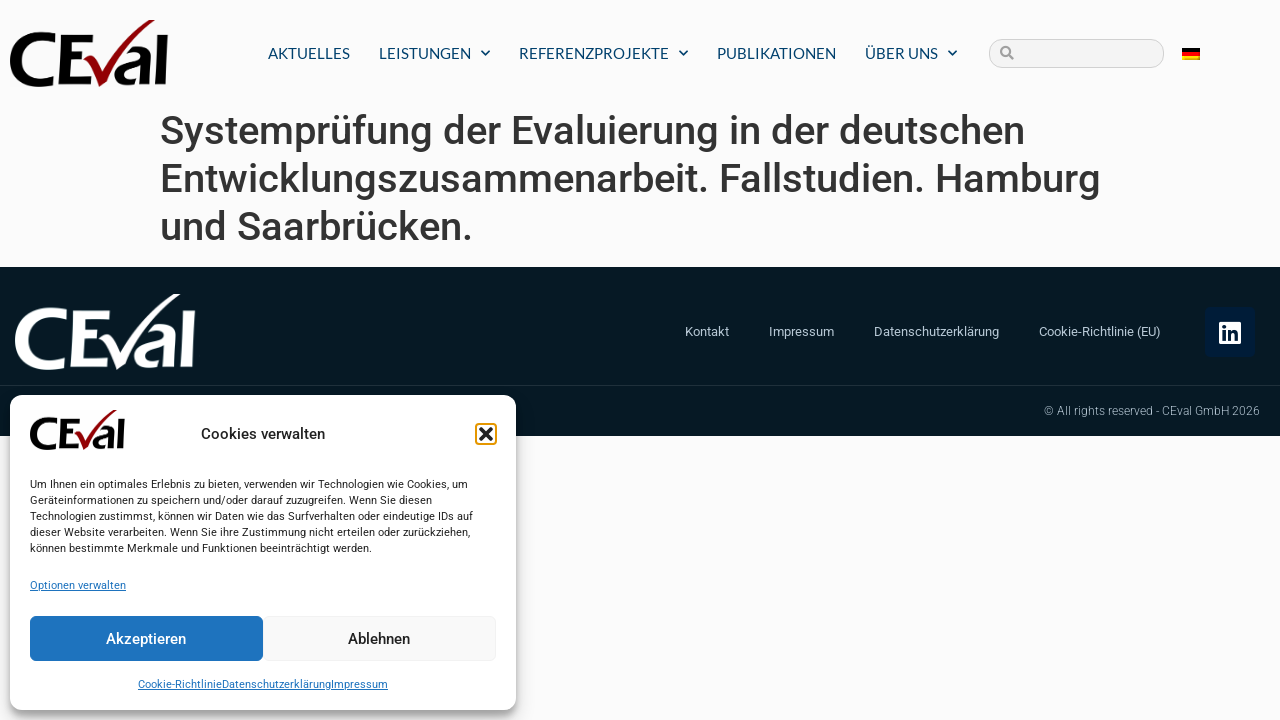

--- FILE ---
content_type: text/css
request_url: https://ceval.de/wp-content/uploads/elementor/css/post-117.css?ver=1769336502
body_size: 628
content:
.elementor-kit-117{--e-global-color-primary:#00406D;--e-global-color-secondary:#93070C;--e-global-color-text:#2B2B2B;--e-global-color-accent:#B7C8D5;--e-global-color-d8c6c0d:#FBFBFB;--e-global-color-4b108a4:#001c38;--e-global-typography-primary-font-family:"Roboto";--e-global-typography-primary-font-weight:600;--e-global-typography-secondary-font-family:"Roboto Slab";--e-global-typography-secondary-font-weight:400;--e-global-typography-text-font-family:"Roboto";--e-global-typography-text-font-weight:400;--e-global-typography-accent-font-family:"Roboto";--e-global-typography-accent-font-weight:500;background-color:var( --e-global-color-d8c6c0d );--e-preloader-animation-duration:1500ms;--e-preloader-delay:0ms;--e-preloader-width:168px;--e-preloader-max-width:168px;}.elementor-kit-117 button,.elementor-kit-117 input[type="button"],.elementor-kit-117 input[type="submit"],.elementor-kit-117 .elementor-button{background-color:var( --e-global-color-secondary );color:var( --e-global-color-primary );}.elementor-kit-117 e-page-transition{background-color:var( --e-global-color-primary );}.elementor-kit-117 a{color:var( --e-global-color-secondary );}.elementor-kit-117 a:hover{color:#9C0A12;}.elementor-section.elementor-section-boxed > .elementor-container{max-width:1300px;}.e-con{--container-max-width:1300px;--container-default-padding-top:15px;--container-default-padding-right:15px;--container-default-padding-bottom:15px;--container-default-padding-left:15px;}.elementor-widget:not(:last-child){margin-block-end:20px;}.elementor-element{--widgets-spacing:20px 20px;--widgets-spacing-row:20px;--widgets-spacing-column:20px;}{}h1.entry-title{display:var(--page-title-display);}.site-header .header-inner{width:9px;max-width:100%;}@media(max-width:1024px){.elementor-section.elementor-section-boxed > .elementor-container{max-width:1024px;}.e-con{--container-max-width:1024px;--container-default-padding-top:15px;--container-default-padding-right:15px;--container-default-padding-bottom:15px;--container-default-padding-left:15px;}}@media(max-width:767px){.elementor-section.elementor-section-boxed > .elementor-container{max-width:767px;}.e-con{--container-max-width:767px;--container-default-padding-top:10px;--container-default-padding-right:10px;--container-default-padding-bottom:10px;--container-default-padding-left:10px;}}